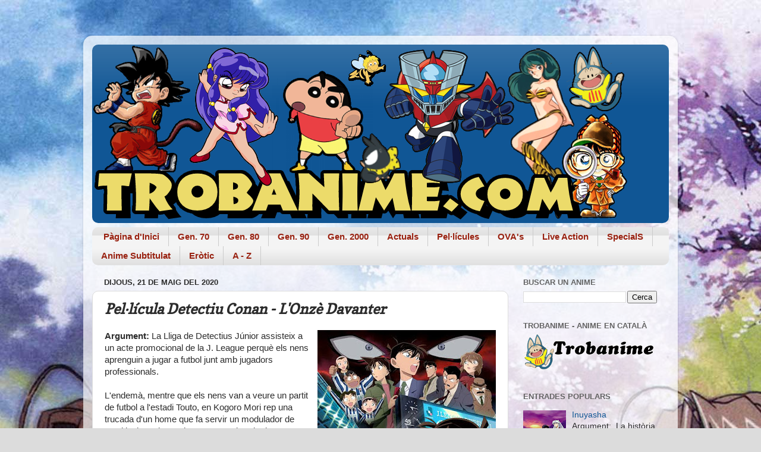

--- FILE ---
content_type: text/html; charset=UTF-8
request_url: http://www.trobanime.com/2020/05/pellicula-detectiu-conan-lonze-davanter.html
body_size: 18691
content:
<!DOCTYPE html>
<html class='v2' dir='ltr' lang='ca' xmlns='http://www.w3.org/1999/xhtml' xmlns:b='http://www.google.com/2005/gml/b' xmlns:data='http://www.google.com/2005/gml/data' xmlns:expr='http://www.google.com/2005/gml/expr'>
<head>
<link href='https://www.blogger.com/static/v1/widgets/335934321-css_bundle_v2.css' rel='stylesheet' type='text/css'/>
<script async='async' crossorigin='anonymous' src='https://pagead2.googlesyndication.com/pagead/js/adsbygoogle.js?client=ca-pub-9551796858962651'></script>
<script>
  (adsbygoogle = window.adsbygoogle || []).push({
    google_ad_client: "ca-pub-9551796858962651",
    enable_page_level_ads: true
  });
</script>
<meta content='width=1100' name='viewport'/>
<meta content='text/html; charset=UTF-8' http-equiv='Content-Type'/>
<meta content='blogger' name='generator'/>
<link href='http://www.trobanime.com/favicon.ico' rel='icon' type='image/x-icon'/>
<link href='http://www.trobanime.com/2020/05/pellicula-detectiu-conan-lonze-davanter.html' rel='canonical'/>
<link rel="alternate" type="application/atom+xml" title="trobanime - Atom" href="http://www.trobanime.com/feeds/posts/default" />
<link rel="alternate" type="application/rss+xml" title="trobanime - RSS" href="http://www.trobanime.com/feeds/posts/default?alt=rss" />
<link rel="service.post" type="application/atom+xml" title="trobanime - Atom" href="https://www.blogger.com/feeds/7339457369476404057/posts/default" />

<link rel="alternate" type="application/atom+xml" title="trobanime - Atom" href="http://www.trobanime.com/feeds/4176176543049747689/comments/default" />
<!--Can't find substitution for tag [blog.ieCssRetrofitLinks]-->
<link href='https://blogger.googleusercontent.com/img/b/R29vZ2xl/AVvXsEiZ86GWiky_D3MEZeCgHJeee8Io0yCHQFPIc1AYjXWb3p3NBDf7iQ_70t7ZVzcLpQkw8HWqoTJm_mClwtZJqJqJ40yBgM8GgVQuGR9wv6vMYspQM1KQLDSLCmF-73RmIi8l_fyMgpg4L1E/s400/Detectiu+Conan+Onz%25C3%25A8+davanter.jpg' rel='image_src'/>
<meta content='http://www.trobanime.com/2020/05/pellicula-detectiu-conan-lonze-davanter.html' property='og:url'/>
<meta content='Pel·lícula Detectiu Conan - L&#39;Onzè Davanter' property='og:title'/>
<meta content='manga catala, anime catala, bola de drac, detectiu conan, dibuixos animats, tv3, 3xl, club super3, series catala, televisió de catalunya' property='og:description'/>
<meta content='https://blogger.googleusercontent.com/img/b/R29vZ2xl/AVvXsEiZ86GWiky_D3MEZeCgHJeee8Io0yCHQFPIc1AYjXWb3p3NBDf7iQ_70t7ZVzcLpQkw8HWqoTJm_mClwtZJqJqJ40yBgM8GgVQuGR9wv6vMYspQM1KQLDSLCmF-73RmIi8l_fyMgpg4L1E/w1200-h630-p-k-no-nu/Detectiu+Conan+Onz%25C3%25A8+davanter.jpg' property='og:image'/>
<title>trobanime: Pel&#183;lícula Detectiu Conan - L'Onzè Davanter</title>
<style type='text/css'>@font-face{font-family:'Copse';font-style:normal;font-weight:400;font-display:swap;src:url(//fonts.gstatic.com/s/copse/v16/11hPGpDKz1rGb3dkFEmDUq-B.woff2)format('woff2');unicode-range:U+0000-00FF,U+0131,U+0152-0153,U+02BB-02BC,U+02C6,U+02DA,U+02DC,U+0304,U+0308,U+0329,U+2000-206F,U+20AC,U+2122,U+2191,U+2193,U+2212,U+2215,U+FEFF,U+FFFD;}</style>
<style id='page-skin-1' type='text/css'><!--
/*-----------------------------------------------
Blogger Template Style
Name:     Picture Window
Designer: Blogger
URL:      www.blogger.com
----------------------------------------------- */
/* Variable definitions
====================
<Variable name="keycolor" description="Main Color" type="color" default="#1a222a"/>
<Variable name="body.background" description="Body Background" type="background"
color="#dcdcdc" default="#111111 url(//themes.googleusercontent.com/image?id=1OACCYOE0-eoTRTfsBuX1NMN9nz599ufI1Jh0CggPFA_sK80AGkIr8pLtYRpNUKPmwtEa) repeat-x fixed top center"/>
<Group description="Page Text" selector="body">
<Variable name="body.font" description="Font" type="font"
default="normal normal 15px Arial, Tahoma, Helvetica, FreeSans, sans-serif"/>
<Variable name="body.text.color" description="Text Color" type="color" default="#333333"/>
</Group>
<Group description="Backgrounds" selector=".body-fauxcolumns-outer">
<Variable name="body.background.color" description="Outer Background" type="color" default="#296695"/>
<Variable name="header.background.color" description="Header Background" type="color" default="transparent"/>
<Variable name="post.background.color" description="Post Background" type="color" default="#ffffff"/>
</Group>
<Group description="Links" selector=".main-outer">
<Variable name="link.color" description="Link Color" type="color" default="#336699"/>
<Variable name="link.visited.color" description="Visited Color" type="color" default="#6699cc"/>
<Variable name="link.hover.color" description="Hover Color" type="color" default="#33aaff"/>
</Group>
<Group description="Blog Title" selector=".header h1">
<Variable name="header.font" description="Title Font" type="font"
default="normal normal 36px Arial, Tahoma, Helvetica, FreeSans, sans-serif"/>
<Variable name="header.text.color" description="Text Color" type="color" default="#ffffff" />
</Group>
<Group description="Tabs Text" selector=".tabs-inner .widget li a">
<Variable name="tabs.font" description="Font" type="font"
default="normal normal 15px Arial, Tahoma, Helvetica, FreeSans, sans-serif"/>
<Variable name="tabs.text.color" description="Text Color" type="color" default="#ffffff"/>
<Variable name="tabs.selected.text.color" description="Selected Color" type="color" default="#105695"/>
</Group>
<Group description="Tabs Background" selector=".tabs-outer .PageList">
<Variable name="tabs.background.color" description="Background Color" type="color" default="transparent"/>
<Variable name="tabs.selected.background.color" description="Selected Color" type="color" default="transparent"/>
<Variable name="tabs.separator.color" description="Separator Color" type="color" default="transparent"/>
</Group>
<Group description="Post Title" selector="h3.post-title, .comments h4">
<Variable name="post.title.font" description="Title Font" type="font"
default="normal normal 18px Arial, Tahoma, Helvetica, FreeSans, sans-serif"/>
</Group>
<Group description="Date Header" selector=".date-header">
<Variable name="date.header.color" description="Text Color" type="color" default="#2c2c2c"/>
</Group>
<Group description="Post" selector=".post">
<Variable name="post.footer.text.color" description="Footer Text Color" type="color" default="#999999"/>
<Variable name="post.border.color" description="Border Color" type="color" default="#dddddd"/>
</Group>
<Group description="Gadgets" selector="h2">
<Variable name="widget.title.font" description="Title Font" type="font"
default="bold normal 13px Arial, Tahoma, Helvetica, FreeSans, sans-serif"/>
<Variable name="widget.title.text.color" description="Title Color" type="color" default="#888888"/>
</Group>
<Group description="Footer" selector=".footer-outer">
<Variable name="footer.text.color" description="Text Color" type="color" default="#cccccc"/>
<Variable name="footer.widget.title.text.color" description="Gadget Title Color" type="color" default="#aaaaaa"/>
</Group>
<Group description="Footer Links" selector=".footer-outer">
<Variable name="footer.link.color" description="Link Color" type="color" default="#99ccee"/>
<Variable name="footer.link.visited.color" description="Visited Color" type="color" default="#77aaee"/>
<Variable name="footer.link.hover.color" description="Hover Color" type="color" default="#33aaff"/>
</Group>
<Variable name="content.margin" description="Content Margin Top" type="length" default="20px" min="0" max="100px"/>
<Variable name="content.padding" description="Content Padding" type="length" default="0" min="0" max="100px"/>
<Variable name="content.background" description="Content Background" type="background"
default="transparent none repeat scroll top left"/>
<Variable name="content.border.radius" description="Content Border Radius" type="length" default="0" min="0" max="100px"/>
<Variable name="content.shadow.spread" description="Content Shadow Spread" type="length" default="0" min="0" max="100px"/>
<Variable name="header.padding" description="Header Padding" type="length" default="0" min="0" max="100px"/>
<Variable name="header.background.gradient" description="Header Gradient" type="url"
default="none"/>
<Variable name="header.border.radius" description="Header Border Radius" type="length" default="0" min="0" max="100px"/>
<Variable name="main.border.radius.top" description="Main Border Radius" type="length" default="20px" min="0" max="100px"/>
<Variable name="footer.border.radius.top" description="Footer Border Radius Top" type="length" default="0" min="0" max="100px"/>
<Variable name="footer.border.radius.bottom" description="Footer Border Radius Bottom" type="length" default="20px" min="0" max="100px"/>
<Variable name="region.shadow.spread" description="Main and Footer Shadow Spread" type="length" default="3px" min="0" max="100px"/>
<Variable name="region.shadow.offset" description="Main and Footer Shadow Offset" type="length" default="1px" min="-50px" max="50px"/>
<Variable name="tabs.background.gradient" description="Tab Background Gradient" type="url" default="none"/>
<Variable name="tab.selected.background.gradient" description="Selected Tab Background" type="url"
default="url(https://resources.blogblog.com/blogblog/data/1kt/transparent/white80.png)"/>
<Variable name="tab.background" description="Tab Background" type="background"
default="transparent url(https://resources.blogblog.com/blogblog/data/1kt/transparent/black50.png) repeat scroll top left"/>
<Variable name="tab.border.radius" description="Tab Border Radius" type="length" default="10px" min="0" max="100px"/>
<Variable name="tab.first.border.radius" description="First Tab Border Radius" type="length" default="10px" min="0" max="100px"/>
<Variable name="tabs.border.radius" description="Tabs Border Radius" type="length" default="0" min="0" max="100px"/>
<Variable name="tabs.spacing" description="Tab Spacing" type="length" default=".25em" min="0" max="10em"/>
<Variable name="tabs.margin.bottom" description="Tab Margin Bottom" type="length" default="0" min="0" max="100px"/>
<Variable name="tabs.margin.sides" description="Tab Margin Sides" type="length" default="20px" min="0" max="100px"/>
<Variable name="main.background" description="Main Background" type="background"
default="transparent url(https://resources.blogblog.com/blogblog/data/1kt/transparent/white80.png) repeat scroll top left"/>
<Variable name="main.padding.sides" description="Main Padding Sides" type="length" default="20px" min="0" max="100px"/>
<Variable name="footer.background" description="Footer Background" type="background"
default="transparent url(https://resources.blogblog.com/blogblog/data/1kt/transparent/black50.png) repeat scroll top left"/>
<Variable name="post.margin.sides" description="Post Margin Sides" type="length" default="-20px" min="-50px" max="50px"/>
<Variable name="post.border.radius" description="Post Border Radius" type="length" default="5px" min="0" max="100px"/>
<Variable name="widget.title.text.transform" description="Widget Title Text Transform" type="string" default="uppercase"/>
<Variable name="mobile.background.overlay" description="Mobile Background Overlay" type="string"
default="transparent none repeat scroll top left"/>
<Variable name="startSide" description="Side where text starts in blog language" type="automatic" default="left"/>
<Variable name="endSide" description="Side where text ends in blog language" type="automatic" default="right"/>
*/
/* Content
----------------------------------------------- */
body {
font: normal normal 15px Arial, Tahoma, Helvetica, FreeSans, sans-serif;
color: #2c2c2c;
background: #dcdcdc url(http://1.bp.blogspot.com/-hbciV3X9mWY/WZ3ixONhCcI/AAAAAAAAcHA/CsRgU5Vuf7QeNPir25WWkfxPPTcFZRomACK4BGAYYCw/s0/newfondo.jpg) repeat scroll top left;
}
html body .region-inner {
min-width: 0;
max-width: 100%;
width: auto;
}
.content-outer {
font-size: 90%;
}
a:link {
text-decoration:none;
color: #105695;
}
a:visited {
text-decoration:none;
color: #00376d;
}
a:hover {
text-decoration:underline;
color: #1056c9;
}
.content-outer {
background: transparent url(https://resources.blogblog.com/blogblog/data/1kt/transparent/white80.png) repeat scroll top left;
-moz-border-radius: 15px;
-webkit-border-radius: 15px;
-goog-ms-border-radius: 15px;
border-radius: 15px;
-moz-box-shadow: 0 0 3px rgba(0, 0, 0, .15);
-webkit-box-shadow: 0 0 3px rgba(0, 0, 0, .15);
-goog-ms-box-shadow: 0 0 3px rgba(0, 0, 0, .15);
box-shadow: 0 0 3px rgba(0, 0, 0, .15);
margin: 30px auto;
}
.content-inner {
padding: 15px;
}
/* Header
----------------------------------------------- */
.header-outer {
background: #105695 url(https://resources.blogblog.com/blogblog/data/1kt/transparent/header_gradient_shade.png) repeat-x scroll top left;
_background-image: none;
color: #ffffff;
-moz-border-radius: 10px;
-webkit-border-radius: 10px;
-goog-ms-border-radius: 10px;
border-radius: 10px;
}
.Header img, .Header #header-inner {
-moz-border-radius: 10px;
-webkit-border-radius: 10px;
-goog-ms-border-radius: 10px;
border-radius: 10px;
}
.header-inner .Header .titlewrapper,
.header-inner .Header .descriptionwrapper {
padding-left: 30px;
padding-right: 30px;
}
.Header h1 {
font: normal normal 36px Arial, Tahoma, Helvetica, FreeSans, sans-serif;
text-shadow: 1px 1px 3px rgba(0, 0, 0, 0.3);
}
.Header h1 a {
color: #ffffff;
}
.Header .description {
font-size: 130%;
}
/* Tabs
----------------------------------------------- */
.tabs-inner {
margin: .5em 0 0;
padding: 0;
}
.tabs-inner .section {
margin: 0;
}
.tabs-inner .widget ul {
padding: 0;
background: #f4f4f4 url(https://resources.blogblog.com/blogblog/data/1kt/transparent/tabs_gradient_shade.png) repeat scroll bottom;
-moz-border-radius: 10px;
-webkit-border-radius: 10px;
-goog-ms-border-radius: 10px;
border-radius: 10px;
}
.tabs-inner .widget li {
border: none;
}
.tabs-inner .widget li a {
display: inline-block;
padding: .5em 1em;
margin-right: 0;
color: #992211;
font: normal bold 15px Arial, Tahoma, Helvetica, FreeSans, sans-serif;
-moz-border-radius: 0 0 0 0;
-webkit-border-top-left-radius: 0;
-webkit-border-top-right-radius: 0;
-goog-ms-border-radius: 0 0 0 0;
border-radius: 0 0 0 0;
background: transparent none no-repeat scroll top left;
border-right: 1px solid #cbcbcb;
}
.tabs-inner .widget li:first-child a {
padding-left: 1.25em;
-moz-border-radius-topleft: 10px;
-moz-border-radius-bottomleft: 10px;
-webkit-border-top-left-radius: 10px;
-webkit-border-bottom-left-radius: 10px;
-goog-ms-border-top-left-radius: 10px;
-goog-ms-border-bottom-left-radius: 10px;
border-top-left-radius: 10px;
border-bottom-left-radius: 10px;
}
.tabs-inner .widget li.selected a,
.tabs-inner .widget li a:hover {
position: relative;
z-index: 1;
background: #ffffff url(https://resources.blogblog.com/blogblog/data/1kt/transparent/tabs_gradient_shade.png) repeat scroll bottom;
color: #000000;
-moz-box-shadow: 0 0 0 rgba(0, 0, 0, .15);
-webkit-box-shadow: 0 0 0 rgba(0, 0, 0, .15);
-goog-ms-box-shadow: 0 0 0 rgba(0, 0, 0, .15);
box-shadow: 0 0 0 rgba(0, 0, 0, .15);
}
/* Headings
----------------------------------------------- */
h2 {
font: bold normal 13px Arial, Tahoma, Helvetica, FreeSans, sans-serif;
text-transform: uppercase;
color: #646464;
margin: .5em 0;
}
/* Main
----------------------------------------------- */
.main-outer {
background: transparent none repeat scroll top center;
-moz-border-radius: 0 0 0 0;
-webkit-border-top-left-radius: 0;
-webkit-border-top-right-radius: 0;
-webkit-border-bottom-left-radius: 0;
-webkit-border-bottom-right-radius: 0;
-goog-ms-border-radius: 0 0 0 0;
border-radius: 0 0 0 0;
-moz-box-shadow: 0 0 0 rgba(0, 0, 0, .15);
-webkit-box-shadow: 0 0 0 rgba(0, 0, 0, .15);
-goog-ms-box-shadow: 0 0 0 rgba(0, 0, 0, .15);
box-shadow: 0 0 0 rgba(0, 0, 0, .15);
}
.main-inner {
padding: 15px 5px 20px;
}
.main-inner .column-center-inner {
padding: 0 0;
}
.main-inner .column-left-inner {
padding-left: 0;
}
.main-inner .column-right-inner {
padding-right: 0;
}
/* Posts
----------------------------------------------- */
h3.post-title {
margin: 0;
font: italic bold 24px Copse;
}
.comments h4 {
margin: 1em 0 0;
font: italic bold 24px Copse;
}
.date-header span {
color: #2c2c2c;
}
.post-outer {
background-color: #ffffff;
border: solid 1px #dcdcdc;
-moz-border-radius: 10px;
-webkit-border-radius: 10px;
border-radius: 10px;
-goog-ms-border-radius: 10px;
padding: 15px 20px;
margin: 0 -20px 20px;
}
.post-body {
line-height: 1.4;
font-size: 110%;
position: relative;
}
.post-header {
margin: 0 0 1.5em;
color: #989898;
line-height: 1.6;
}
.post-footer {
margin: .5em 0 0;
color: #989898;
line-height: 1.6;
}
#blog-pager {
font-size: 140%
}
#comments .comment-author {
padding-top: 1.5em;
border-top: dashed 1px #ccc;
border-top: dashed 1px rgba(128, 128, 128, .5);
background-position: 0 1.5em;
}
#comments .comment-author:first-child {
padding-top: 0;
border-top: none;
}
.avatar-image-container {
margin: .2em 0 0;
}
/* Comments
----------------------------------------------- */
.comments .comments-content .icon.blog-author {
background-repeat: no-repeat;
background-image: url([data-uri]);
}
.comments .comments-content .loadmore a {
border-top: 1px solid #1056c9;
border-bottom: 1px solid #1056c9;
}
.comments .continue {
border-top: 2px solid #1056c9;
}
/* Widgets
----------------------------------------------- */
.widget ul, .widget #ArchiveList ul.flat {
padding: 0;
list-style: none;
}
.widget ul li, .widget #ArchiveList ul.flat li {
border-top: dashed 1px #ccc;
border-top: dashed 1px rgba(128, 128, 128, .5);
}
.widget ul li:first-child, .widget #ArchiveList ul.flat li:first-child {
border-top: none;
}
.widget .post-body ul {
list-style: disc;
}
.widget .post-body ul li {
border: none;
}
/* Footer
----------------------------------------------- */
.footer-outer {
color:#ededed;
background: transparent url(https://resources.blogblog.com/blogblog/data/1kt/transparent/black50.png) repeat scroll top left;
-moz-border-radius: 10px 10px 10px 10px;
-webkit-border-top-left-radius: 10px;
-webkit-border-top-right-radius: 10px;
-webkit-border-bottom-left-radius: 10px;
-webkit-border-bottom-right-radius: 10px;
-goog-ms-border-radius: 10px 10px 10px 10px;
border-radius: 10px 10px 10px 10px;
-moz-box-shadow: 0 0 0 rgba(0, 0, 0, .15);
-webkit-box-shadow: 0 0 0 rgba(0, 0, 0, .15);
-goog-ms-box-shadow: 0 0 0 rgba(0, 0, 0, .15);
box-shadow: 0 0 0 rgba(0, 0, 0, .15);
}
.footer-inner {
padding: 10px 5px 20px;
}
.footer-outer a {
color: #e8dcff;
}
.footer-outer a:visited {
color: #aa98cb;
}
.footer-outer a:hover {
color: #ffffff;
}
.footer-outer .widget h2 {
color: #bababa;
}
/* Mobile
----------------------------------------------- */
html body.mobile {
height: auto;
}
html body.mobile {
min-height: 480px;
background-size: 100% auto;
}
.mobile .body-fauxcolumn-outer {
background: transparent none repeat scroll top left;
}
html .mobile .mobile-date-outer, html .mobile .blog-pager {
border-bottom: none;
background: transparent none repeat scroll top center;
margin-bottom: 10px;
}
.mobile .date-outer {
background: transparent none repeat scroll top center;
}
.mobile .header-outer, .mobile .main-outer,
.mobile .post-outer, .mobile .footer-outer {
-moz-border-radius: 0;
-webkit-border-radius: 0;
-goog-ms-border-radius: 0;
border-radius: 0;
}
.mobile .content-outer,
.mobile .main-outer,
.mobile .post-outer {
background: inherit;
border: none;
}
.mobile .content-outer {
font-size: 100%;
}
.mobile-link-button {
background-color: #105695;
}
.mobile-link-button a:link, .mobile-link-button a:visited {
color: #ffffff;
}
.mobile-index-contents {
color: #2c2c2c;
}
.mobile .tabs-inner .PageList .widget-content {
background: #ffffff url(https://resources.blogblog.com/blogblog/data/1kt/transparent/tabs_gradient_shade.png) repeat scroll bottom;
color: #000000;
}
.mobile .tabs-inner .PageList .widget-content .pagelist-arrow {
border-left: 1px solid #cbcbcb;
}

--></style>
<style id='template-skin-1' type='text/css'><!--
body {
min-width: 1000px;
}
.content-outer, .content-fauxcolumn-outer, .region-inner {
min-width: 1000px;
max-width: 1000px;
_width: 1000px;
}
.main-inner .columns {
padding-left: 0;
padding-right: 270px;
}
.main-inner .fauxcolumn-center-outer {
left: 0;
right: 270px;
/* IE6 does not respect left and right together */
_width: expression(this.parentNode.offsetWidth -
parseInt("0") -
parseInt("270px") + 'px');
}
.main-inner .fauxcolumn-left-outer {
width: 0;
}
.main-inner .fauxcolumn-right-outer {
width: 270px;
}
.main-inner .column-left-outer {
width: 0;
right: 100%;
margin-left: -0;
}
.main-inner .column-right-outer {
width: 270px;
margin-right: -270px;
}
#layout {
min-width: 0;
}
#layout .content-outer {
min-width: 0;
width: 800px;
}
#layout .region-inner {
min-width: 0;
width: auto;
}
body#layout div.add_widget {
padding: 8px;
}
body#layout div.add_widget a {
margin-left: 32px;
}
--></style>
<style>
    body {background-image:url(http\:\/\/1.bp.blogspot.com\/-hbciV3X9mWY\/WZ3ixONhCcI\/AAAAAAAAcHA\/CsRgU5Vuf7QeNPir25WWkfxPPTcFZRomACK4BGAYYCw\/s0\/newfondo.jpg);}
    
@media (max-width: 200px) { body {background-image:url(http\:\/\/1.bp.blogspot.com\/-hbciV3X9mWY\/WZ3ixONhCcI\/AAAAAAAAcHA\/CsRgU5Vuf7QeNPir25WWkfxPPTcFZRomACK4BGAYYCw\/w200\/newfondo.jpg);}}
@media (max-width: 400px) and (min-width: 201px) { body {background-image:url(http\:\/\/1.bp.blogspot.com\/-hbciV3X9mWY\/WZ3ixONhCcI\/AAAAAAAAcHA\/CsRgU5Vuf7QeNPir25WWkfxPPTcFZRomACK4BGAYYCw\/w400\/newfondo.jpg);}}
@media (max-width: 800px) and (min-width: 401px) { body {background-image:url(http\:\/\/1.bp.blogspot.com\/-hbciV3X9mWY\/WZ3ixONhCcI\/AAAAAAAAcHA\/CsRgU5Vuf7QeNPir25WWkfxPPTcFZRomACK4BGAYYCw\/w800\/newfondo.jpg);}}
@media (max-width: 1200px) and (min-width: 801px) { body {background-image:url(http\:\/\/1.bp.blogspot.com\/-hbciV3X9mWY\/WZ3ixONhCcI\/AAAAAAAAcHA\/CsRgU5Vuf7QeNPir25WWkfxPPTcFZRomACK4BGAYYCw\/w1200\/newfondo.jpg);}}
/* Last tag covers anything over one higher than the previous max-size cap. */
@media (min-width: 1201px) { body {background-image:url(http\:\/\/1.bp.blogspot.com\/-hbciV3X9mWY\/WZ3ixONhCcI\/AAAAAAAAcHA\/CsRgU5Vuf7QeNPir25WWkfxPPTcFZRomACK4BGAYYCw\/w1600\/newfondo.jpg);}}
  </style>
<link href='https://www.blogger.com/dyn-css/authorization.css?targetBlogID=7339457369476404057&amp;zx=043da443-a270-45b2-844b-1865ec3451cf' media='none' onload='if(media!=&#39;all&#39;)media=&#39;all&#39;' rel='stylesheet'/><noscript><link href='https://www.blogger.com/dyn-css/authorization.css?targetBlogID=7339457369476404057&amp;zx=043da443-a270-45b2-844b-1865ec3451cf' rel='stylesheet'/></noscript>
<meta name='google-adsense-platform-account' content='ca-host-pub-1556223355139109'/>
<meta name='google-adsense-platform-domain' content='blogspot.com'/>

<script async src="https://pagead2.googlesyndication.com/pagead/js/adsbygoogle.js?client=ca-pub-9551796858962651&host=ca-host-pub-1556223355139109" crossorigin="anonymous"></script>

<!-- data-ad-client=ca-pub-9551796858962651 -->

</head>
<body class='loading'>
<div class='navbar no-items section' id='navbar' name='Barra de navegació'>
</div>
<div class='body-fauxcolumns'>
<div class='fauxcolumn-outer body-fauxcolumn-outer'>
<div class='cap-top'>
<div class='cap-left'></div>
<div class='cap-right'></div>
</div>
<div class='fauxborder-left'>
<div class='fauxborder-right'></div>
<div class='fauxcolumn-inner'>
</div>
</div>
<div class='cap-bottom'>
<div class='cap-left'></div>
<div class='cap-right'></div>
</div>
</div>
</div>
<div class='content'>
<div class='content-fauxcolumns'>
<div class='fauxcolumn-outer content-fauxcolumn-outer'>
<div class='cap-top'>
<div class='cap-left'></div>
<div class='cap-right'></div>
</div>
<div class='fauxborder-left'>
<div class='fauxborder-right'></div>
<div class='fauxcolumn-inner'>
</div>
</div>
<div class='cap-bottom'>
<div class='cap-left'></div>
<div class='cap-right'></div>
</div>
</div>
</div>
<div class='content-outer'>
<div class='content-cap-top cap-top'>
<div class='cap-left'></div>
<div class='cap-right'></div>
</div>
<div class='fauxborder-left content-fauxborder-left'>
<div class='fauxborder-right content-fauxborder-right'></div>
<div class='content-inner'>
<header>
<div class='header-outer'>
<div class='header-cap-top cap-top'>
<div class='cap-left'></div>
<div class='cap-right'></div>
</div>
<div class='fauxborder-left header-fauxborder-left'>
<div class='fauxborder-right header-fauxborder-right'></div>
<div class='region-inner header-inner'>
<div class='header section' id='header' name='Capçalera'><div class='widget Header' data-version='1' id='Header1'>
<div id='header-inner'>
<a href='http://www.trobanime.com/' style='display: block'>
<img alt='trobanime' height='300px; ' id='Header1_headerimg' src='https://blogger.googleusercontent.com/img/b/R29vZ2xl/AVvXsEiikNsekMOPd0dcCkBEsu1UEmPMe6iUd9TjMIkUXGXpEj2AbScfMrH26RH23lBi4sxBfPBZlhogD_L5ZL7VzWbT4CrWXFbGQ_C3jjlYnCmpcU1BMvh8WquuUlDv1eFaQdu-JYcyxCsE0RQ/' style='display: block' width='900px; '/>
</a>
</div>
</div></div>
</div>
</div>
<div class='header-cap-bottom cap-bottom'>
<div class='cap-left'></div>
<div class='cap-right'></div>
</div>
</div>
</header>
<div class='tabs-outer'>
<div class='tabs-cap-top cap-top'>
<div class='cap-left'></div>
<div class='cap-right'></div>
</div>
<div class='fauxborder-left tabs-fauxborder-left'>
<div class='fauxborder-right tabs-fauxborder-right'></div>
<div class='region-inner tabs-inner'>
<div class='tabs section' id='crosscol' name='Multicolumnes'><div class='widget PageList' data-version='1' id='PageList1'>
<h2>Principal</h2>
<div class='widget-content'>
<ul>
<li>
<a href='http://www.trobanime.com/'>Pàgina d'Inici</a>
</li>
<li>
<a href='http://www.trobanime.com/search/label/Gen.%2070'>Gen. 70</a>
</li>
<li>
<a href='http://www.trobanime.com/search/label/Gen.%2080'>Gen. 80</a>
</li>
<li>
<a href='https://trobanime.blogspot.com.es/search/label/Generaci%C3%B3%2090'>Gen. 90</a>
</li>
<li>
<a href='https://trobanime.blogspot.com.es/search/label/Generaci%C3%B3%202000'>Gen. 2000</a>
</li>
<li>
<a href='https://trobanime.blogspot.com.es/search/label/Actuals'>Actuals</a>
</li>
<li>
<a href='http://www.trobanime.com/search/label/Pel.l%C3%ADcules'>Pel&#183;lícules</a>
</li>
<li>
<a href='http://www.trobanime.com/search/label/OVA'>OVA's</a>
</li>
<li>
<a href='http://www.trobanime.com/search/label/Live%20Action'>Live Action</a>
</li>
<li>
<a href='http://www.trobanime.com/search/label/SpecialS'>SpecialS</a>
</li>
<li>
<a href='http://www.trobanime.com/search/label/Subtitulat'>Anime Subtitulat</a>
</li>
<li>
<a href='http://www.trobanime.com/search/label/Er%C3%B2tic'>Eròtic</a>
</li>
<li>
<a href='http://www.trobanime.com/p/alfabetic.html'>A - Z</a>
</li>
</ul>
<div class='clear'></div>
</div>
</div></div>
<div class='tabs no-items section' id='crosscol-overflow' name='Cross-Column 2'></div>
</div>
</div>
<div class='tabs-cap-bottom cap-bottom'>
<div class='cap-left'></div>
<div class='cap-right'></div>
</div>
</div>
<div class='main-outer'>
<div class='main-cap-top cap-top'>
<div class='cap-left'></div>
<div class='cap-right'></div>
</div>
<div class='fauxborder-left main-fauxborder-left'>
<div class='fauxborder-right main-fauxborder-right'></div>
<div class='region-inner main-inner'>
<div class='columns fauxcolumns'>
<div class='fauxcolumn-outer fauxcolumn-center-outer'>
<div class='cap-top'>
<div class='cap-left'></div>
<div class='cap-right'></div>
</div>
<div class='fauxborder-left'>
<div class='fauxborder-right'></div>
<div class='fauxcolumn-inner'>
</div>
</div>
<div class='cap-bottom'>
<div class='cap-left'></div>
<div class='cap-right'></div>
</div>
</div>
<div class='fauxcolumn-outer fauxcolumn-left-outer'>
<div class='cap-top'>
<div class='cap-left'></div>
<div class='cap-right'></div>
</div>
<div class='fauxborder-left'>
<div class='fauxborder-right'></div>
<div class='fauxcolumn-inner'>
</div>
</div>
<div class='cap-bottom'>
<div class='cap-left'></div>
<div class='cap-right'></div>
</div>
</div>
<div class='fauxcolumn-outer fauxcolumn-right-outer'>
<div class='cap-top'>
<div class='cap-left'></div>
<div class='cap-right'></div>
</div>
<div class='fauxborder-left'>
<div class='fauxborder-right'></div>
<div class='fauxcolumn-inner'>
</div>
</div>
<div class='cap-bottom'>
<div class='cap-left'></div>
<div class='cap-right'></div>
</div>
</div>
<!-- corrects IE6 width calculation -->
<div class='columns-inner'>
<div class='column-center-outer'>
<div class='column-center-inner'>
<div class='main section' id='main' name='Principal'><div class='widget Blog' data-version='1' id='Blog1'>
<div class='blog-posts hfeed'>

          <div class="date-outer">
        
<h2 class='date-header'><span>dijous, 21 de maig del 2020</span></h2>

          <div class="date-posts">
        
<div class='post-outer'>
<div class='post hentry uncustomized-post-template' itemprop='blogPost' itemscope='itemscope' itemtype='http://schema.org/BlogPosting'>
<meta content='https://blogger.googleusercontent.com/img/b/R29vZ2xl/AVvXsEiZ86GWiky_D3MEZeCgHJeee8Io0yCHQFPIc1AYjXWb3p3NBDf7iQ_70t7ZVzcLpQkw8HWqoTJm_mClwtZJqJqJ40yBgM8GgVQuGR9wv6vMYspQM1KQLDSLCmF-73RmIi8l_fyMgpg4L1E/s400/Detectiu+Conan+Onz%25C3%25A8+davanter.jpg' itemprop='image_url'/>
<meta content='7339457369476404057' itemprop='blogId'/>
<meta content='4176176543049747689' itemprop='postId'/>
<a name='4176176543049747689'></a>
<h3 class='post-title entry-title' itemprop='name'>
Pel&#183;lícula Detectiu Conan - L'Onzè Davanter
</h3>
<div class='post-header'>
<div class='post-header-line-1'></div>
</div>
<div class='post-body entry-content' id='post-body-4176176543049747689' itemprop='description articleBody'>
<a href="https://blogger.googleusercontent.com/img/b/R29vZ2xl/AVvXsEiZ86GWiky_D3MEZeCgHJeee8Io0yCHQFPIc1AYjXWb3p3NBDf7iQ_70t7ZVzcLpQkw8HWqoTJm_mClwtZJqJqJ40yBgM8GgVQuGR9wv6vMYspQM1KQLDSLCmF-73RmIi8l_fyMgpg4L1E/s1600/Detectiu+Conan+Onz%25C3%25A8+davanter.jpg" imageanchor="1" style="clear: right; float: right; margin-bottom: 1em; margin-left: 1em;"><img border="0" data-original-height="600" data-original-width="450" height="400" src="https://blogger.googleusercontent.com/img/b/R29vZ2xl/AVvXsEiZ86GWiky_D3MEZeCgHJeee8Io0yCHQFPIc1AYjXWb3p3NBDf7iQ_70t7ZVzcLpQkw8HWqoTJm_mClwtZJqJqJ40yBgM8GgVQuGR9wv6vMYspQM1KQLDSLCmF-73RmIi8l_fyMgpg4L1E/s400/Detectiu+Conan+Onz%25C3%25A8+davanter.jpg" width="300" /></a><b>Argument:</b>&nbsp;La Lliga de Detectius Júnior assisteix a un acte promocional de la J. League perquè els nens aprenguin a jugar a futbol junt amb jugadors professionals.<br />
<br />
L'endemà, mentre que els nens van a veure un partit de futbol a l'estadi Touto, en Kogoro Mori rep una trucada d'un home que fa servir un modulador de veu i l'adverteix que ha posat una bomba i que per trobar-la haurà de resoldre un enigma.<br />
<br />
La Ran avisarà a en Shinichi sobre l'enigma, però les amenaces i jocs de l'autor de les bombes continuarà.<br />
<br />
Llavors en Conan i els seus amic busquen una forma de poder desactivar-les.<br />
<br />
Malauradament, no hi ha prou temps per desactivar totes les bombes...<br />
<a name="more"></a><div style="text-align: center;">
<br /></div>
<a href="https://blogger.googleusercontent.com/img/b/R29vZ2xl/AVvXsEipFDY-r7v9YRIqz5MLGy7cfMUczBbY7XviYLHJt3hpEtNJvsU-wl0wp-X8sdxaf0L7vUlYbXufMKqXUG1mJnCvPJFqT18u0XzJSFuoKY1avNCg3fWYnLDXXOT-jmLp_NjSGD-jSrvKdVQ/s1600/conan+futbol.jpg" imageanchor="1" style="clear: left; float: left; margin-bottom: 1em; margin-right: 1em;"><img border="0" data-original-height="768" data-original-width="1366" height="179" src="https://blogger.googleusercontent.com/img/b/R29vZ2xl/AVvXsEipFDY-r7v9YRIqz5MLGy7cfMUczBbY7XviYLHJt3hpEtNJvsU-wl0wp-X8sdxaf0L7vUlYbXufMKqXUG1mJnCvPJFqT18u0XzJSFuoKY1avNCg3fWYnLDXXOT-jmLp_NjSGD-jSrvKdVQ/s320/conan+futbol.jpg" width="320" /></a><b><span style="color: #660000;">Director:</span></b> <b><span style="color: blue;">Yasuichiro Yamamoto</span></b><br />
<b><span style="color: #660000;">Basat en el manga de:</span></b> Gosho Aoyama<br />
<b><span style="color: #660000;">Any d'estrena a Japó:</span></b> 2012<br />
<b><span style="color: #660000;">Any d'estrena a Catalunya: </span></b>2019 (DVD)<br />
<b><span style="color: #660000;">Emès a TV3:</span></b> 2019<br />
<b><span style="color: #660000;">Duració:</span></b> 110 minuts<br />
<b><span style="color: #660000;">Temàtica:</span></b> Humor, Col&#183;legials, Misteri<br />
<b><span style="color: #660000;">Edat recomanada: </span></b>Totes les edats<br />
<br />
<br />
<b><u>Puntualització</u></b><br />
-&nbsp;La pel&#183;lícula és una col&#183;laboració amb la<b> J. League</b> per commemorar el seu vintè aniversari.<br />
<br />
- Alguns dels jugadors de la J. League van donar veu als personatges originals a la pel&#183;lícula.<br />
<br />
<div style="text-align: center;">
<b>Video</b></div>
<div style="text-align: center;">
<iframe allow="accelerometer; autoplay; encrypted-media; gyroscope; picture-in-picture" allowfullscreen="" frameborder="0" height="315" src="https://www.youtube.com/embed/kB_JegMFkEM" width="560"></iframe><br />
<img src="https://blogger.googleusercontent.com/img/b/R29vZ2xl/AVvXsEhKCJI8OIEr326uo1Ozfj1p2ui7wwECDOGvlCjlYNRfvBxLJd36lB_IYU_ctz8vu3XOepBMwkxrCDz1q0yGf9Vwb5u789HIcutTPUr4fl0f98GUda47tQ3gnEDULoXxEf-D0g14gBGzpiU/s320/gestor.png" /></div>
<br />
<style type="text/css">
 table.tableizer-table {
  font-size: 14px;
  border: 1px solid #CCC; 
  font-family: Arial, Helvetica, sans-serif;
 } 
 .tableizer-table td {
  padding: 4px;
  margin: 3px;
  border: 1px solid #CCC;
 }
 .tableizer-table th {
  background-color: #104E8B; 
  color: #FFF;
  font-weight: bold;
 }
</style>

<br />
<table class="tableizer-table">
<thead>
<tr class="tableizer-firstrow"><th><img src="https://blogger.googleusercontent.com/img/b/R29vZ2xl/AVvXsEhplkTIqaXjo3G0ukz-EAHB7BYTWTX1cw86irlU50Bj-4ZfoqfZuVV9crwV7UeHMZIIgroy_gw4dKZOedgqFMlv6wwNqjlzV7yl8463LvNqmmJ4v5iUlXCadX_DYqOhaobL2V4zF0SZSYQ/s200/descarregues.png" /></th><th>Opció 1</th><th>Opció 2</th></tr>
</thead><tbody>
<tr><td><b>Proveïdor</b></td><td><span style="color: blue;">Mecanoscrit</span></td><td><span style="color: blue;">Mecanoscrit</span></td></tr>
<tr><td><b>Muntador</b></td><td>HAL9000</td><td>HAL9000</td></tr>
<tr><td><b>Qualitat Video</b></td><td>Immillorable</td><td>Excel&#183;lent</td></tr>
<tr><td><b>Idioma</b></td><td>Català, Japonès</td><td>Català, Japonès</td></tr>
<tr><td><b>Pes aprox. film</b></td><td>6,31 Gb</td><td>1,71 Gb</td></tr>
<tr><td><b>Resolució</b></td><td>1920x1080</td><td>720x404</td></tr>
<tr><td><b>Format</b></td><td>MKV</td><td>AVI</td></tr>
<tr><td><b>Format descàrrega</b></td><td>D.D.</td><td>Emule &amp; D.D.</td></tr>
<tr><td></td><td></td><td></td></tr>
<tr><td><img src="https://blogger.googleusercontent.com/img/b/R29vZ2xl/AVvXsEit7tPJKzn5vvE5B2SXzTd12tyIFIJR0U-Ti2ccx5wQvBtqKvOjAjI_DYmTjoqYS5XzvxaS5XGQCDAxH4F-vx_EEhReLarTO03iUBKweWsYuCwv1CLyDjEoZQsPti0kc5ZUfZwA95wj_Ug/s1600/descarregar.png" /></td><td><b><a href="http://mecanoscrit.cat/?mostraFitxa&amp;idFitxa=7600" target="_blank">Enllaç Web</a></b></td><td><b><a href="http://mecanoscrit.cat/?mostraFitxa&amp;idFitxa=7600" target="_blank">Ellaç Web</a></b></td></tr>
</tbody></table>
<br />
<div id="gtx-trans" style="left: 315px; position: absolute; top: 1449.6px;">
<div class="gtx-trans-icon">
</div>
</div>
<div style='clear: both;'></div>
</div>
<div class='post-footer'>
<div class='post-footer-line post-footer-line-1'>
<span class='post-author vcard'>
Publicat per
<span class='fn' itemprop='author' itemscope='itemscope' itemtype='http://schema.org/Person'>
<meta content='https://www.blogger.com/profile/14942522365831791253' itemprop='url'/>
<a class='g-profile' href='https://www.blogger.com/profile/14942522365831791253' rel='author' title='author profile'>
<span itemprop='name'>Falcoblau</span>
</a>
</span>
</span>
<span class='post-timestamp'>
a
<meta content='http://www.trobanime.com/2020/05/pellicula-detectiu-conan-lonze-davanter.html' itemprop='url'/>
<a class='timestamp-link' href='http://www.trobanime.com/2020/05/pellicula-detectiu-conan-lonze-davanter.html' rel='bookmark' title='permanent link'><abbr class='published' itemprop='datePublished' title='2020-05-21T15:19:00-07:00'>15:19</abbr></a>
</span>
<span class='post-comment-link'>
</span>
<span class='post-icons'>
<span class='item-control blog-admin pid-1370068993'>
<a href='https://www.blogger.com/post-edit.g?blogID=7339457369476404057&postID=4176176543049747689&from=pencil' title='Modificar el missatge'>
<img alt='' class='icon-action' height='18' src='https://resources.blogblog.com/img/icon18_edit_allbkg.gif' width='18'/>
</a>
</span>
</span>
<div class='post-share-buttons goog-inline-block'>
<a class='goog-inline-block share-button sb-email' href='https://www.blogger.com/share-post.g?blogID=7339457369476404057&postID=4176176543049747689&target=email' target='_blank' title='Envia per correu electrònic'><span class='share-button-link-text'>Envia per correu electrònic</span></a><a class='goog-inline-block share-button sb-blog' href='https://www.blogger.com/share-post.g?blogID=7339457369476404057&postID=4176176543049747689&target=blog' onclick='window.open(this.href, "_blank", "height=270,width=475"); return false;' target='_blank' title='BlogThis!'><span class='share-button-link-text'>BlogThis!</span></a><a class='goog-inline-block share-button sb-twitter' href='https://www.blogger.com/share-post.g?blogID=7339457369476404057&postID=4176176543049747689&target=twitter' target='_blank' title='Comparteix a X'><span class='share-button-link-text'>Comparteix a X</span></a><a class='goog-inline-block share-button sb-facebook' href='https://www.blogger.com/share-post.g?blogID=7339457369476404057&postID=4176176543049747689&target=facebook' onclick='window.open(this.href, "_blank", "height=430,width=640"); return false;' target='_blank' title='Comparteix a Facebook'><span class='share-button-link-text'>Comparteix a Facebook</span></a><a class='goog-inline-block share-button sb-pinterest' href='https://www.blogger.com/share-post.g?blogID=7339457369476404057&postID=4176176543049747689&target=pinterest' target='_blank' title='Comparteix a Pinterest'><span class='share-button-link-text'>Comparteix a Pinterest</span></a>
</div>
</div>
<div class='post-footer-line post-footer-line-2'>
<span class='post-labels'>
Etiquetes de comentaris:
<a href='http://www.trobanime.com/search/label/Detectiu%20Conan' rel='tag'>Detectiu Conan</a>,
<a href='http://www.trobanime.com/search/label/Pel.l%C3%ADcules' rel='tag'>Pel.lícules</a>
</span>
</div>
<div class='post-footer-line post-footer-line-3'>
<span class='post-location'>
</span>
</div>
</div>
</div>
<div class='comments' id='comments'>
<a name='comments'></a>
<h4>Cap comentari:</h4>
<div id='Blog1_comments-block-wrapper'>
<dl class='avatar-comment-indent' id='comments-block'>
</dl>
</div>
<p class='comment-footer'>
<div class='comment-form'>
<a name='comment-form'></a>
<h4 id='comment-post-message'>Publica un comentari a l'entrada</h4>
<p>
</p>
<a href='https://www.blogger.com/comment/frame/7339457369476404057?po=4176176543049747689&hl=ca&saa=85391&origin=http://www.trobanime.com' id='comment-editor-src'></a>
<iframe allowtransparency='true' class='blogger-iframe-colorize blogger-comment-from-post' frameborder='0' height='410px' id='comment-editor' name='comment-editor' src='' width='100%'></iframe>
<script src='https://www.blogger.com/static/v1/jsbin/2830521187-comment_from_post_iframe.js' type='text/javascript'></script>
<script type='text/javascript'>
      BLOG_CMT_createIframe('https://www.blogger.com/rpc_relay.html');
    </script>
</div>
</p>
</div>
</div>

        </div></div>
      
</div>
<div class='blog-pager' id='blog-pager'>
<span id='blog-pager-newer-link'>
<a class='blog-pager-newer-link' href='http://www.trobanime.com/2020/05/pellicula-one-piece-estampida.html' id='Blog1_blog-pager-newer-link' title='Entrada més recent'>Entrada més recent</a>
</span>
<span id='blog-pager-older-link'>
<a class='blog-pager-older-link' href='http://www.trobanime.com/2020/05/subtitulat-citrus.html' id='Blog1_blog-pager-older-link' title='Entrada més antiga'>Entrada més antiga</a>
</span>
<a class='home-link' href='http://www.trobanime.com/'>Inici</a>
</div>
<div class='clear'></div>
<div class='post-feeds'>
<div class='feed-links'>
Subscriure's a:
<a class='feed-link' href='http://www.trobanime.com/feeds/4176176543049747689/comments/default' target='_blank' type='application/atom+xml'>Comentaris del missatge (Atom)</a>
</div>
</div>
</div></div>
</div>
</div>
<div class='column-left-outer'>
<div class='column-left-inner'>
<aside>
</aside>
</div>
</div>
<div class='column-right-outer'>
<div class='column-right-inner'>
<aside>
<div class='sidebar section' id='sidebar-right-1'><div class='widget BlogSearch' data-version='1' id='BlogSearch1'>
<h2 class='title'>Buscar un Anime</h2>
<div class='widget-content'>
<div id='BlogSearch1_form'>
<form action='http://www.trobanime.com/search' class='gsc-search-box' target='_top'>
<table cellpadding='0' cellspacing='0' class='gsc-search-box'>
<tbody>
<tr>
<td class='gsc-input'>
<input autocomplete='off' class='gsc-input' name='q' size='10' title='search' type='text' value=''/>
</td>
<td class='gsc-search-button'>
<input class='gsc-search-button' title='search' type='submit' value='Cerca'/>
</td>
</tr>
</tbody>
</table>
</form>
</div>
</div>
<div class='clear'></div>
</div><div class='widget Image' data-version='1' id='Image1'>
<h2>Trobanime - Anime en Català</h2>
<div class='widget-content'>
<img alt='Trobanime - Anime en Català' height='63' id='Image1_img' src='https://blogger.googleusercontent.com/img/b/R29vZ2xl/AVvXsEh5JJoIp38_NHf7yMDxwlrRF_h-gyZs5NxRm9gxpjxz-Cf9yHRKzD-lGgKrWvLH9Xwhuys4Z0_C36-zkN0gZtVmG9uCCKIAlpgqM5-UcffMTp10IbtKmi1rBwA3Rjecnw0Dcd1qH-CLfe4/s225/trobanime+225.png' width='225'/>
<br/>
</div>
<div class='clear'></div>
</div><div class='widget PopularPosts' data-version='1' id='PopularPosts1'>
<h2>Entrades populars</h2>
<div class='widget-content popular-posts'>
<ul>
<li>
<div class='item-content'>
<div class='item-thumbnail'>
<a href='http://www.trobanime.com/2017/12/inuyasha.html' target='_blank'>
<img alt='' border='0' src='https://blogger.googleusercontent.com/img/b/R29vZ2xl/AVvXsEgzlpjWlOyxJ3Txg8-RIGfm0ddtkx1JiGn-1KwOa0nx4EZfYoCHDxoWCGxbcv3Ffu0hcxMtMASPoLPjm3Q7zsIXAnjV5o1xb6hyA6HpDoWTsL5blIoosqcHANzRMPbfPU_N53WNHZkXMCM/w72-h72-p-k-no-nu/eca9536b49bf4020cdfe882a1822b10f.jpg'/>
</a>
</div>
<div class='item-title'><a href='http://www.trobanime.com/2017/12/inuyasha.html'>Inuyasha</a></div>
<div class='item-snippet'>Argument: &#160;La història comença a Tòkio, amb una estudiant d&#39;institut anomenada Kagome com a protagonista, la qual viatga a l&#39;època s...</div>
</div>
<div style='clear: both;'></div>
</li>
<li>
<div class='item-content'>
<div class='item-thumbnail'>
<a href='http://www.trobanime.com/2017/12/bola-de-drac-gt.html' target='_blank'>
<img alt='' border='0' src='https://blogger.googleusercontent.com/img/b/R29vZ2xl/AVvXsEi292AW7_lACC9uXfgVDpWBli3Q_hBTvDMvTExlOtYtszAFiGpLRz75It6zwqGB2VJpT8SbLCQtK2aF7n_e-UmaneIIOtVoThOWIWgwsFMld2prV0FzoOaJP4Kf-_fv-ISMKJ6hHgLIcuk/w72-h72-p-k-no-nu/bola+de+drac+gt+cover.jpg'/>
</a>
</div>
<div class='item-title'><a href='http://www.trobanime.com/2017/12/bola-de-drac-gt.html'>Bola de Drac GT</a></div>
<div class='item-snippet'>  Argument:  La història continua després del final de Dragon Ball Z , una dècada  després de la derrota absoluta sobre el Monstre Buu .&#160;   ...</div>
</div>
<div style='clear: both;'></div>
</li>
<li>
<div class='item-content'>
<div class='item-thumbnail'>
<a href='http://www.trobanime.com/2017/12/bola-de-drac-z-dragon-ball-z.html' target='_blank'>
<img alt='' border='0' src='https://blogger.googleusercontent.com/img/b/R29vZ2xl/AVvXsEgB7YMjUBCY9uv9zjzH1J7rLjmkwVP8NMdJ_Qbwj7bSoqWCgttA3gdCnBknMoP2qXNzysk_heTg8_gmS9US0Ae7WyZRx6HrIv_r9qi9nvdylKBj2LmirRi9pzlff9HC5tFYmzhXJGnIKso/w72-h72-p-k-no-nu/BDZ2.jpg'/>
</a>
</div>
<div class='item-title'><a href='http://www.trobanime.com/2017/12/bola-de-drac-z-dragon-ball-z.html'>Bola de Drac Z (Dragon Ball Z) - Remasteritzat</a></div>
<div class='item-snippet'>  Argument:  Han passat cinc anys des de que Goku va lluitar contra en Cor Petit al gran torneig d&#39;arts marcials, ara el nostre protagon...</div>
</div>
<div style='clear: both;'></div>
</li>
<li>
<div class='item-content'>
<div class='item-thumbnail'>
<a href='http://www.trobanime.com/2017/11/bola-de-drac-sense-censura.html' target='_blank'>
<img alt='' border='0' src='https://blogger.googleusercontent.com/img/b/R29vZ2xl/AVvXsEikkZRK6bD_Iy2BApndsypFXWLDcWHlQDLPWfD1LSe7aBbVGyGUtpa26fkJPRcHDPEZAOXvXwJKMINxYAmSThsBlhG7sSWrS1UGMAWWPC34Czp9bURr073zxWU52yS9gmMeCdTAre25cto/w72-h72-p-k-no-nu/BoladeDrac+guai.jpg'/>
</a>
</div>
<div class='item-title'><a href='http://www.trobanime.com/2017/11/bola-de-drac-sense-censura.html'>Bola de Drac (Sense censura)</a></div>
<div class='item-snippet'>  Argument:  Es centra en&#160;la recerca de les llegendàries boles de drac, un total de set boles que en ser reunides donen lloc a l&#39;aparici...</div>
</div>
<div style='clear: both;'></div>
</li>
<li>
<div class='item-content'>
<div class='item-thumbnail'>
<a href='http://www.trobanime.com/2018/03/one-piece.html' target='_blank'>
<img alt='' border='0' src='https://blogger.googleusercontent.com/img/b/R29vZ2xl/AVvXsEh0MVZgc5j81nZb06k-sJHvdyJc_YmodmDKNcPX65PY4oXCkxFmU_MpSdLrVDWG4Sa4Xsd0E5pHwoRc1c_txC9g4YI7XUvC48hx8yzqFjDOlLGx3jNq81qOyHtac9JP7qn7sTNLMC63NMs/w72-h72-p-k-no-nu/one_piece_wanted_posters_2_by_spencer96-d32mql2.gif'/>
</a>
</div>
<div class='item-title'><a href='http://www.trobanime.com/2018/03/one-piece.html'>One Piece</a></div>
<div class='item-snippet'>Llegenda:  Abans que comencés l&#39;era de la pirateria, visqué un home anomenat Gol D. Roger , posseïdor de grans riqueses, fama, i poder. ...</div>
</div>
<div style='clear: both;'></div>
</li>
<li>
<div class='item-content'>
<div class='item-thumbnail'>
<a href='http://www.trobanime.com/2020/07/shin-chan.html' target='_blank'>
<img alt='' border='0' src='https://blogger.googleusercontent.com/img/b/R29vZ2xl/AVvXsEj3iy8s-L4HyZtpqMXanVJKn6EI_3aWOG0ocqAPSlMgy5JyhkAt1o1BC6Jbi7ya2sOOv6y9KcKmpInXRmdDoLn_BQ8qFyiZqvXv_DNvn1VZLNupLIfvTxTM_Wc-yQIjtwXPc1aeAAK_6fg/w72-h72-p-k-no-nu/Shin+Chan+Cover.jpg'/>
</a>
</div>
<div class='item-title'><a href='http://www.trobanime.com/2020/07/shin-chan.html'>Shin Chan</a></div>
<div class='item-snippet'>  Argument:  Shinnosuke Nohara, conegut afectuosament com &quot;Shin-chan&quot;, és un nen de cinc anys d&#39;edat que viu a la ciutat japon...</div>
</div>
<div style='clear: both;'></div>
</li>
<li>
<div class='item-content'>
<div class='item-thumbnail'>
<a href='http://www.trobanime.com/2018/12/dr-slump-loriginal-110.html' target='_blank'>
<img alt='' border='0' src='https://blogger.googleusercontent.com/img/b/R29vZ2xl/AVvXsEh3JLywAmIeQfEoopGJXMPyIXHOcS7ctoCP3_q6c9f6mrtDurElz6ppRtc3-emcaBxwZHN7cCtxw-0AGUk2DrmDjkMbdWMlNRTUkIauc9KrAtfLIWB4uHTCXCog9nZGUwKMTUEPGIsoGrY/w72-h72-p-k-no-nu/Dr+Slump+cover.jpg'/>
</a>
</div>
<div class='item-title'><a href='http://www.trobanime.com/2018/12/dr-slump-loriginal-110.html'>Dr. Slump (L'Original)</a></div>
<div class='item-snippet'>Argument:  La Vila del Pingüí, és un lloc entranyable on viu en Sembei Norimaki, un autèntic geni.   Els seus invents són increïbles, fins a...</div>
</div>
<div style='clear: both;'></div>
</li>
</ul>
<div class='clear'></div>
</div>
</div><div class='widget Stats' data-version='1' id='Stats1'>
<h2>Total de visualitzacions de pàgina:</h2>
<div class='widget-content'>
<div id='Stats1_content' style='display: none;'>
<script src='https://www.gstatic.com/charts/loader.js' type='text/javascript'></script>
<span id='Stats1_sparklinespan' style='display:inline-block; width:75px; height:30px'></span>
<span class='counter-wrapper text-counter-wrapper' id='Stats1_totalCount'>
</span>
<div class='clear'></div>
</div>
</div>
</div><div class='widget Label' data-version='1' id='Label1'>
<h2>Etiquetes</h2>
<div class='widget-content list-label-widget-content'>
<ul>
<li>
<a dir='ltr' href='http://www.trobanime.com/search/label/Pel.l%C3%ADcules'>Pel.lícules</a>
<span dir='ltr'>(198)</span>
</li>
<li>
<a dir='ltr' href='http://www.trobanime.com/search/label/Subtitulat'>Subtitulat</a>
<span dir='ltr'>(70)</span>
</li>
<li>
<a dir='ltr' href='http://www.trobanime.com/search/label/OVA'>OVA</a>
<span dir='ltr'>(56)</span>
</li>
<li>
<a dir='ltr' href='http://www.trobanime.com/search/label/Generaci%C3%B3%2090'>Generació 90</a>
<span dir='ltr'>(55)</span>
</li>
<li>
<a dir='ltr' href='http://www.trobanime.com/search/label/SpecialS'>SpecialS</a>
<span dir='ltr'>(49)</span>
</li>
<li>
<a dir='ltr' href='http://www.trobanime.com/search/label/Populars'>Populars</a>
<span dir='ltr'>(48)</span>
</li>
<li>
<a dir='ltr' href='http://www.trobanime.com/search/label/Akira%20Toriyama'>Akira Toriyama</a>
<span dir='ltr'>(47)</span>
</li>
<li>
<a dir='ltr' href='http://www.trobanime.com/search/label/Bola%20de%20Drac'>Bola de Drac</a>
<span dir='ltr'>(44)</span>
</li>
<li>
<a dir='ltr' href='http://www.trobanime.com/search/label/Generaci%C3%B3%202000'>Generació 2000</a>
<span dir='ltr'>(42)</span>
</li>
<li>
<a dir='ltr' href='http://www.trobanime.com/search/label/Doraemon'>Doraemon</a>
<span dir='ltr'>(35)</span>
</li>
<li>
<a dir='ltr' href='http://www.trobanime.com/search/label/Detectiu%20Conan'>Detectiu Conan</a>
<span dir='ltr'>(33)</span>
</li>
<li>
<a dir='ltr' href='http://www.trobanime.com/search/label/Majors%20de%2016%20anys'>Majors de 16 anys</a>
<span dir='ltr'>(32)</span>
</li>
<li>
<a dir='ltr' href='http://www.trobanime.com/search/label/Live%20Action'>Live Action</a>
<span dir='ltr'>(30)</span>
</li>
<li>
<a dir='ltr' href='http://www.trobanime.com/search/label/Gen.%2080'>Gen. 80</a>
<span dir='ltr'>(28)</span>
</li>
<li>
<a dir='ltr' href='http://www.trobanime.com/search/label/Actuals'>Actuals</a>
<span dir='ltr'>(26)</span>
</li>
<li>
<a dir='ltr' href='http://www.trobanime.com/search/label/Rumiko%20Takahashi'>Rumiko Takahashi</a>
<span dir='ltr'>(22)</span>
</li>
<li>
<a dir='ltr' href='http://www.trobanime.com/search/label/Shin%20Chan'>Shin Chan</a>
<span dir='ltr'>(20)</span>
</li>
<li>
<a dir='ltr' href='http://www.trobanime.com/search/label/Gen.%2070'>Gen. 70</a>
<span dir='ltr'>(15)</span>
</li>
<li>
<a dir='ltr' href='http://www.trobanime.com/search/label/Studio%20Ghibli'>Studio Ghibli</a>
<span dir='ltr'>(15)</span>
</li>
<li>
<a dir='ltr' href='http://www.trobanime.com/search/label/Hayao%20Miyazaki'>Hayao Miyazaki</a>
<span dir='ltr'>(12)</span>
</li>
<li>
<a dir='ltr' href='http://www.trobanime.com/search/label/Troba-sub'>Troba-sub</a>
<span dir='ltr'>(11)</span>
</li>
<li>
<a dir='ltr' href='http://www.trobanime.com/search/label/Orange%20Road'>Orange Road</a>
<span dir='ltr'>(10)</span>
</li>
<li>
<a dir='ltr' href='http://www.trobanime.com/search/label/leiji%20matsumoto'>leiji matsumoto</a>
<span dir='ltr'>(9)</span>
</li>
<li>
<a dir='ltr' href='http://www.trobanime.com/search/label/Er%C3%B2tic'>Eròtic</a>
<span dir='ltr'>(7)</span>
</li>
<li>
<a dir='ltr' href='http://www.trobanime.com/search/label/Ranma%C2%BD'>Ranma&#189;</a>
<span dir='ltr'>(7)</span>
</li>
<li>
<a dir='ltr' href='http://www.trobanime.com/search/label/Avatar'>Avatar</a>
<span dir='ltr'>(6)</span>
</li>
<li>
<a dir='ltr' href='http://www.trobanime.com/search/label/Mamoru%20Hosoda'>Mamoru Hosoda</a>
<span dir='ltr'>(5)</span>
</li>
<li>
<a dir='ltr' href='http://www.trobanime.com/search/label/Sailor%20Moon'>Sailor Moon</a>
<span dir='ltr'>(5)</span>
</li>
<li>
<a dir='ltr' href='http://www.trobanime.com/search/label/Open%20Piece'>Open Piece</a>
<span dir='ltr'>(4)</span>
</li>
<li>
<a dir='ltr' href='http://www.trobanime.com/search/label/Amateur'>Amateur</a>
<span dir='ltr'>(3)</span>
</li>
<li>
<a dir='ltr' href='http://www.trobanime.com/search/label/Osamu%20Tezuka'>Osamu Tezuka</a>
<span dir='ltr'>(3)</span>
</li>
<li>
<a dir='ltr' href='http://www.trobanime.com/search/label/Dorama'>Dorama</a>
<span dir='ltr'>(1)</span>
</li>
</ul>
<div class='clear'></div>
</div>
</div><div class='widget Image' data-version='1' id='Image2'>
<div class='widget-content'>
<a href='http://www.trobanime.com/p/recomanacions.html'>
<img alt='' height='180' id='Image2_img' src='https://blogger.googleusercontent.com/img/b/R29vZ2xl/AVvXsEi4lfxSg7YkLQl77AKx6IgOWPwDEvhOLyxdV2fFxbMAd6vO7jY-oQpv1vv5ZdpfKkT9NNrfAGVCIB9NU1ua4jCpj5S_pSQYWicYCNlG6EHXcKz08BCkDD_JUm85McWxqJYX1GSsKhRvBEs/' width='400'/>
</a>
<br/>
</div>
<div class='clear'></div>
</div><div class='widget Image' data-version='1' id='Image13'>
<div class='widget-content'>
<a href='https://www.youtube.com/@CincCentimsYT/videos'>
<img alt='' height='160' id='Image13_img' src='https://blogger.googleusercontent.com/img/a/AVvXsEiMbWx2kTLOh4UQk-lfhE_mmCxY1Rp1G7G3z_6RIisVc78eEtju5x-2MMJEFaClCmQEaJy_hL8X5ED3OUHgTUk50kC_zVwqSyd2fR0DL8H6cw-xyGhi6MvMfwlde8JHynZPo4f1JCEdR8ovZWKJaFgs5bb_cWYv1Hpz0yriUw_P_cqpsYOl-130D6PBhKk=s160' width='160'/>
</a>
<br/>
</div>
<div class='clear'></div>
</div><div class='widget Image' data-version='1' id='Image11'>
<div class='widget-content'>
<a href='https://goitaquefanara.cat/'>
<img alt='' height='60' id='Image11_img' src='https://blogger.googleusercontent.com/img/a/AVvXsEhBj3rjwZ9kiFG7N_3HcYTBaNEpstvMaqvKTV4l30SAB4T-G1Zv4jhXG50y0Lol7KEIMcmJbLDutYTlCUlUnHPvSIdOMx6auzvelR2pzsxy1Ppm2fm-yBwEvKSA_Ar6F3xxRzH-wF-IV21LA2FuVCxIUkv6GjC7rCHeE1RP4dHiYaDNDDna0iykq__1GK0=s262' width='262'/>
</a>
<br/>
</div>
<div class='clear'></div>
</div><div class='widget Image' data-version='1' id='Image4'>
<div class='widget-content'>
<a href='https://www.desdelsofa.cat/'>
<img alt='' height='70' id='Image4_img' src='https://blogger.googleusercontent.com/img/a/AVvXsEhAWUk3pD47uA5GYNKNSpXkc4ioocVj49CS0L-NEMqHkZHgEzTi0l81Cm_A4TZYMK4DYakA6z0ThBvo-GptbEhDlL3rbWxcaYG9SQjGO6rb5K6VCaa7HX-g0M-34g2kQHcP6AReRe0K5581xJ52epbtdDXwsAuQtOn9Qj_FvP3JA_3pagP9Ly4qm7mk=s262' width='262'/>
</a>
<br/>
</div>
<div class='clear'></div>
</div><div class='widget Image' data-version='1' id='Image3'>
<h2>Anime Online</h2>
<div class='widget-content'>
<a href='https://elmilloranime.online/'>
<img alt='Anime Online' height='50' id='Image3_img' src='https://blogger.googleusercontent.com/img/b/R29vZ2xl/AVvXsEhwOj0F575vE4IlI9zwasOO8meoB-KfZzVGpvs12Aj19zlQKcPaq645xKrXARyNuivfstaWbGCbLVUjowH_GHD2K8b277HukaMdYD8cD8jWiHHhC5IOW7pl4mSW1TZRmAyRBrncehVPmK0/s100/RUJAMd1+%25281%2529.jpg' width='100'/>
</a>
<br/>
</div>
<div class='clear'></div>
</div><div class='widget Image' data-version='1' id='Image8'>
<h2>mecanoscrit</h2>
<div class='widget-content'>
<a href='http://mecanoscrit.cat/'>
<img alt='mecanoscrit' height='52' id='Image8_img' src='https://blogger.googleusercontent.com/img/b/R29vZ2xl/AVvXsEjDl0eIk1WFAYrugvM6YTZIPskjX-1zxDX1IWKtC5m7DtQ8MyqXV2Bfkt8T6EHXS20lxKyNJgcCdyFP8Wqfkycc0-uvdY0smSs2FTUige3VA3WHnAvhmlFHSajWRNb3wZ5R54PCa8IJ9dk/s1600/meconoscrit.jpg' width='102'/>
</a>
<br/>
</div>
<div class='clear'></div>
</div><div class='widget Image' data-version='1' id='Image15'>
<h2>Fansubs.cat</h2>
<div class='widget-content'>
<a href='https://anime.fansubs.cat/'>
<img alt='Fansubs.cat' height='50' id='Image15_img' src='https://blogger.googleusercontent.com/img/b/R29vZ2xl/AVvXsEhrTBA2w6fZsbaOlOhyphenhyphenJlsd2eCeyZJ4IubPG58oXzAiWF1DhNXH1Hx1k-lm9tUWP_HzVgx4VVrMLcgrGZ5QGgJ-_XwommKGY47-3JS67Frqy76NS9VOrTnVOHu0hyphenhyphenu611XmXv8VL-msY0k/s1600/Projecte+nou.jpg' width='100'/>
</a>
<br/>
</div>
<div class='clear'></div>
</div><div class='widget Image' data-version='1' id='Image5'>
<h2>lluna plena</h2>
<div class='widget-content'>
<a href='http://llunaplenanofansub.blogspot.com'>
<img alt='lluna plena' height='50' id='Image5_img' src='https://blogger.googleusercontent.com/img/b/R29vZ2xl/AVvXsEgEV7FtItZxjbT1GRUanf7xN4osr11ELuZnbEg-dIAR9NlN5OflebU4QT-FDvff9c0EEl1BWK_3RIaLx4pZ1aV9rvu-YMoG_cdONguBFu7NKUKOXjmMLWsXZfNNeo2Z1VA23XjVP9bkAzE/s1600/llunaplena.jpg' width='100'/>
</a>
<br/>
</div>
<div class='clear'></div>
</div><div class='widget Image' data-version='1' id='Image12'>
<h2>CatSub</h2>
<div class='widget-content'>
<a href='http://www.catsub.net/'>
<img alt='CatSub' height='50' id='Image12_img' src='https://blogger.googleusercontent.com/img/b/R29vZ2xl/AVvXsEj5qPcMYIwR0DDGxepAqBikbsFED-Em6SYOXyWWgBoG7vrGi32SAuF4vzKUliuLZaglZ1-vMbmC-TBepS6Z5ZeWVKZKI168xd5oXRdv6JHJ3du_KFfvDdmLXXvfi-rrGA7hwwOkzg48Gn0/s1600/catsub.jpg' width='100'/>
</a>
<br/>
</div>
<div class='clear'></div>
</div><div class='widget Image' data-version='1' id='Image14'>
<h2>Doblatge Anime</h2>
<div class='widget-content'>
<a href='https://doblatgeanimecatala.blogspot.com/'>
<img alt='Doblatge Anime' height='50' id='Image14_img' src='https://blogger.googleusercontent.com/img/b/R29vZ2xl/AVvXsEhkBW3gH98KRaIvdCPs79aYIb8mggjxCMcpY10kMj_D_QRVUUlm2AjMInOcYvh3lXHdj98QlSAPjKIyfWQPKAaI5NzxrlLUnn7djtceC7DmsXJ-ng4ISNaroQtK0Ag36AsUJG0yuKYIbRU/s1600/Doblatge.jpg' width='100'/>
</a>
<br/>
</div>
<div class='clear'></div>
</div><div class='widget Image' data-version='1' id='Image9'>
<h2>animelliure</h2>
<div class='widget-content'>
<a href='http://web.animelliure.net/'>
<img alt='animelliure' height='50' id='Image9_img' src='https://blogger.googleusercontent.com/img/b/R29vZ2xl/AVvXsEhsw6P8ymQoJCaINfHy__pReh8NF-10wDBpCjjZdZiaFy8JhdZVrhZMlNKzh-sFdEXjmXZHO1UzeszX2G52J0fxV5v4kvQ5JTOp8R2upV_PCfMSJ34tbeoxMq21fmAwWVtB6ENnhxXdtqs/s100/animelliureminibanner.gif' width='100'/>
</a>
<br/>
</div>
<div class='clear'></div>
</div><div class='widget Image' data-version='1' id='Image6'>
<h2>anime valencià</h2>
<div class='widget-content'>
<a href='http://www.animeenvalencia.com'>
<img alt='anime valencià' height='50' id='Image6_img' src='https://blogger.googleusercontent.com/img/b/R29vZ2xl/AVvXsEgEfIgocJofFkcWDKbdh_5WkNGK9nnY8f1PSL3L-cqnQKuNRAP-yKM2qG96S7fDxBhh3aOhdK7ASgZVgiD1co2HoH8IFNNhd5qtPrgVgFhnoNwVKVYxsA5vG5y0VBYIZszKMWmstaT6GtU/s1600/anime+valencia.jpg' width='100'/>
</a>
<br/>
</div>
<div class='clear'></div>
</div><div class='widget Image' data-version='1' id='Image7'>
<h2>-txus.cat-</h2>
<div class='widget-content'>
<a href='http://www.txus.cat/'>
<img alt='-txus.cat-' height='50' id='Image7_img' src='https://blogger.googleusercontent.com/img/b/R29vZ2xl/AVvXsEitK_oUiOwwGBXW1r0i-Ry3MtRv7qK_yA1tOgvHzyFxWRl9hZmaWbcsnSoesGqkGOP7osdZThFpURMVK9j7qJ98z9-Uu9Iuev1NCC43Fty9ArDewluJ3L0uhv8bWVLdSDGVlsHF6EXpDXI/s1600/txuscat.jpg' width='100'/>
</a>
<br/>
</div>
<div class='clear'></div>
</div><div class='widget Image' data-version='1' id='Image10'>
<h2>trobanime</h2>
<div class='widget-content'>
<a href='http://www.trobanime.com/'>
<img alt='trobanime' height='50' id='Image10_img' src='https://blogger.googleusercontent.com/img/b/R29vZ2xl/AVvXsEhPFOg_KU6bqaDu7-fHw8xZi-8Um3tc7FxRbYxGOEg_NbtQ9YhyRY4d8LRn8eR9rSo8f_xacZLmO24eEWnngIZp6mR9ZmNA1W9tCpl2FbJEXImTQZEXv967Tcv7LyiVxqETlpkjne_Vgx4/s1600/1trobanime.jpg' width='100'/>
</a>
<br/>
</div>
<div class='clear'></div>
</div></div>
<table border='0' cellpadding='0' cellspacing='0' class='section-columns columns-2'>
<tbody>
<tr>
<td class='first columns-cell'>
<div class='sidebar no-items section' id='sidebar-right-2-1'></div>
</td>
<td class='columns-cell'>
<div class='sidebar no-items section' id='sidebar-right-2-2'></div>
</td>
</tr>
</tbody>
</table>
<div class='sidebar no-items section' id='sidebar-right-3'></div>
</aside>
</div>
</div>
</div>
<div style='clear: both'></div>
<!-- columns -->
</div>
<!-- main -->
</div>
</div>
<div class='main-cap-bottom cap-bottom'>
<div class='cap-left'></div>
<div class='cap-right'></div>
</div>
</div>
<footer>
<div class='footer-outer'>
<div class='footer-cap-top cap-top'>
<div class='cap-left'></div>
<div class='cap-right'></div>
</div>
<div class='fauxborder-left footer-fauxborder-left'>
<div class='fauxborder-right footer-fauxborder-right'></div>
<div class='region-inner footer-inner'>
<div class='foot no-items section' id='footer-1'></div>
<table border='0' cellpadding='0' cellspacing='0' class='section-columns columns-2'>
<tbody>
<tr>
<td class='first columns-cell'>
<div class='foot no-items section' id='footer-2-1'></div>
</td>
<td class='columns-cell'>
<div class='foot no-items section' id='footer-2-2'></div>
</td>
</tr>
</tbody>
</table>
<!-- outside of the include in order to lock Attribution widget -->
<div class='foot section' id='footer-3' name='Peu de pàgina'><div class='widget Attribution' data-version='1' id='Attribution1'>
<div class='widget-content' style='text-align: center;'>
Trobanime 2017 - Només Anime doblat en Català. Amb la tecnologia de <a href='https://www.blogger.com' target='_blank'>Blogger</a>.
</div>
<div class='clear'></div>
</div></div>
</div>
</div>
<div class='footer-cap-bottom cap-bottom'>
<div class='cap-left'></div>
<div class='cap-right'></div>
</div>
</div>
</footer>
<!-- content -->
</div>
</div>
<div class='content-cap-bottom cap-bottom'>
<div class='cap-left'></div>
<div class='cap-right'></div>
</div>
</div>
</div>
<script type='text/javascript'>
    window.setTimeout(function() {
        document.body.className = document.body.className.replace('loading', '');
      }, 10);
  </script>

<script type="text/javascript" src="https://www.blogger.com/static/v1/widgets/3845888474-widgets.js"></script>
<script type='text/javascript'>
window['__wavt'] = 'AOuZoY5_vtwYb84a39N77BeTUz1T27X0Og:1768619693306';_WidgetManager._Init('//www.blogger.com/rearrange?blogID\x3d7339457369476404057','//www.trobanime.com/2020/05/pellicula-detectiu-conan-lonze-davanter.html','7339457369476404057');
_WidgetManager._SetDataContext([{'name': 'blog', 'data': {'blogId': '7339457369476404057', 'title': 'trobanime', 'url': 'http://www.trobanime.com/2020/05/pellicula-detectiu-conan-lonze-davanter.html', 'canonicalUrl': 'http://www.trobanime.com/2020/05/pellicula-detectiu-conan-lonze-davanter.html', 'homepageUrl': 'http://www.trobanime.com/', 'searchUrl': 'http://www.trobanime.com/search', 'canonicalHomepageUrl': 'http://www.trobanime.com/', 'blogspotFaviconUrl': 'http://www.trobanime.com/favicon.ico', 'bloggerUrl': 'https://www.blogger.com', 'hasCustomDomain': true, 'httpsEnabled': false, 'enabledCommentProfileImages': true, 'gPlusViewType': 'FILTERED_POSTMOD', 'adultContent': false, 'analyticsAccountNumber': '', 'encoding': 'UTF-8', 'locale': 'ca', 'localeUnderscoreDelimited': 'ca', 'languageDirection': 'ltr', 'isPrivate': false, 'isMobile': false, 'isMobileRequest': false, 'mobileClass': '', 'isPrivateBlog': false, 'isDynamicViewsAvailable': true, 'feedLinks': '\x3clink rel\x3d\x22alternate\x22 type\x3d\x22application/atom+xml\x22 title\x3d\x22trobanime - Atom\x22 href\x3d\x22http://www.trobanime.com/feeds/posts/default\x22 /\x3e\n\x3clink rel\x3d\x22alternate\x22 type\x3d\x22application/rss+xml\x22 title\x3d\x22trobanime - RSS\x22 href\x3d\x22http://www.trobanime.com/feeds/posts/default?alt\x3drss\x22 /\x3e\n\x3clink rel\x3d\x22service.post\x22 type\x3d\x22application/atom+xml\x22 title\x3d\x22trobanime - Atom\x22 href\x3d\x22https://www.blogger.com/feeds/7339457369476404057/posts/default\x22 /\x3e\n\n\x3clink rel\x3d\x22alternate\x22 type\x3d\x22application/atom+xml\x22 title\x3d\x22trobanime - Atom\x22 href\x3d\x22http://www.trobanime.com/feeds/4176176543049747689/comments/default\x22 /\x3e\n', 'meTag': '', 'adsenseClientId': 'ca-pub-9551796858962651', 'adsenseHostId': 'ca-host-pub-1556223355139109', 'adsenseHasAds': true, 'adsenseAutoAds': true, 'boqCommentIframeForm': true, 'loginRedirectParam': '', 'view': '', 'dynamicViewsCommentsSrc': '//www.blogblog.com/dynamicviews/4224c15c4e7c9321/js/comments.js', 'dynamicViewsScriptSrc': '//www.blogblog.com/dynamicviews/2dfa401275732ff9', 'plusOneApiSrc': 'https://apis.google.com/js/platform.js', 'disableGComments': true, 'interstitialAccepted': false, 'sharing': {'platforms': [{'name': 'Obt\xe9n l\x27enlla\xe7', 'key': 'link', 'shareMessage': 'Obt\xe9n l\x27enlla\xe7', 'target': ''}, {'name': 'Facebook', 'key': 'facebook', 'shareMessage': 'Comparteix a Facebook', 'target': 'facebook'}, {'name': 'BlogThis!', 'key': 'blogThis', 'shareMessage': 'BlogThis!', 'target': 'blog'}, {'name': 'X', 'key': 'twitter', 'shareMessage': 'Comparteix a X', 'target': 'twitter'}, {'name': 'Pinterest', 'key': 'pinterest', 'shareMessage': 'Comparteix a Pinterest', 'target': 'pinterest'}, {'name': 'Correu electr\xf2nic', 'key': 'email', 'shareMessage': 'Correu electr\xf2nic', 'target': 'email'}], 'disableGooglePlus': true, 'googlePlusShareButtonWidth': 0, 'googlePlusBootstrap': '\x3cscript type\x3d\x22text/javascript\x22\x3ewindow.___gcfg \x3d {\x27lang\x27: \x27ca\x27};\x3c/script\x3e'}, 'hasCustomJumpLinkMessage': false, 'jumpLinkMessage': 'M\xe9s informaci\xf3', 'pageType': 'item', 'postId': '4176176543049747689', 'postImageThumbnailUrl': 'https://blogger.googleusercontent.com/img/b/R29vZ2xl/AVvXsEiZ86GWiky_D3MEZeCgHJeee8Io0yCHQFPIc1AYjXWb3p3NBDf7iQ_70t7ZVzcLpQkw8HWqoTJm_mClwtZJqJqJ40yBgM8GgVQuGR9wv6vMYspQM1KQLDSLCmF-73RmIi8l_fyMgpg4L1E/s72-c/Detectiu+Conan+Onz%25C3%25A8+davanter.jpg', 'postImageUrl': 'https://blogger.googleusercontent.com/img/b/R29vZ2xl/AVvXsEiZ86GWiky_D3MEZeCgHJeee8Io0yCHQFPIc1AYjXWb3p3NBDf7iQ_70t7ZVzcLpQkw8HWqoTJm_mClwtZJqJqJ40yBgM8GgVQuGR9wv6vMYspQM1KQLDSLCmF-73RmIi8l_fyMgpg4L1E/s400/Detectiu+Conan+Onz%25C3%25A8+davanter.jpg', 'pageName': 'Pel\xb7l\xedcula Detectiu Conan - L\x27Onz\xe8 Davanter', 'pageTitle': 'trobanime: Pel\xb7l\xedcula Detectiu Conan - L\x27Onz\xe8 Davanter', 'metaDescription': ''}}, {'name': 'features', 'data': {}}, {'name': 'messages', 'data': {'edit': 'Edita', 'linkCopiedToClipboard': 'L\x27enlla\xe7 s\x27ha copiat al porta-retalls.', 'ok': 'D\x27acord', 'postLink': 'Publica l\x27enlla\xe7'}}, {'name': 'template', 'data': {'name': 'custom', 'localizedName': 'Personalitza', 'isResponsive': false, 'isAlternateRendering': false, 'isCustom': true}}, {'name': 'view', 'data': {'classic': {'name': 'classic', 'url': '?view\x3dclassic'}, 'flipcard': {'name': 'flipcard', 'url': '?view\x3dflipcard'}, 'magazine': {'name': 'magazine', 'url': '?view\x3dmagazine'}, 'mosaic': {'name': 'mosaic', 'url': '?view\x3dmosaic'}, 'sidebar': {'name': 'sidebar', 'url': '?view\x3dsidebar'}, 'snapshot': {'name': 'snapshot', 'url': '?view\x3dsnapshot'}, 'timeslide': {'name': 'timeslide', 'url': '?view\x3dtimeslide'}, 'isMobile': false, 'title': 'Pel\xb7l\xedcula Detectiu Conan - L\x27Onz\xe8 Davanter', 'description': 'manga catala, anime catala, bola de drac, detectiu conan, dibuixos animats, tv3, 3xl, club super3, series catala, televisi\xf3 de catalunya', 'featuredImage': 'https://blogger.googleusercontent.com/img/b/R29vZ2xl/AVvXsEiZ86GWiky_D3MEZeCgHJeee8Io0yCHQFPIc1AYjXWb3p3NBDf7iQ_70t7ZVzcLpQkw8HWqoTJm_mClwtZJqJqJ40yBgM8GgVQuGR9wv6vMYspQM1KQLDSLCmF-73RmIi8l_fyMgpg4L1E/s400/Detectiu+Conan+Onz%25C3%25A8+davanter.jpg', 'url': 'http://www.trobanime.com/2020/05/pellicula-detectiu-conan-lonze-davanter.html', 'type': 'item', 'isSingleItem': true, 'isMultipleItems': false, 'isError': false, 'isPage': false, 'isPost': true, 'isHomepage': false, 'isArchive': false, 'isLabelSearch': false, 'postId': 4176176543049747689}}]);
_WidgetManager._RegisterWidget('_HeaderView', new _WidgetInfo('Header1', 'header', document.getElementById('Header1'), {}, 'displayModeFull'));
_WidgetManager._RegisterWidget('_PageListView', new _WidgetInfo('PageList1', 'crosscol', document.getElementById('PageList1'), {'title': 'Principal', 'links': [{'isCurrentPage': false, 'href': 'http://www.trobanime.com/', 'title': 'P\xe0gina d\x27Inici'}, {'isCurrentPage': false, 'href': 'http://www.trobanime.com/search/label/Gen.%2070', 'title': 'Gen. 70'}, {'isCurrentPage': false, 'href': 'http://www.trobanime.com/search/label/Gen.%2080', 'title': 'Gen. 80'}, {'isCurrentPage': false, 'href': 'https://trobanime.blogspot.com.es/search/label/Generaci%C3%B3%2090', 'title': 'Gen. 90'}, {'isCurrentPage': false, 'href': 'https://trobanime.blogspot.com.es/search/label/Generaci%C3%B3%202000', 'title': 'Gen. 2000'}, {'isCurrentPage': false, 'href': 'https://trobanime.blogspot.com.es/search/label/Actuals', 'title': 'Actuals'}, {'isCurrentPage': false, 'href': 'http://www.trobanime.com/search/label/Pel.l%C3%ADcules', 'title': 'Pel\xb7l\xedcules'}, {'isCurrentPage': false, 'href': 'http://www.trobanime.com/search/label/OVA', 'title': 'OVA\x27s'}, {'isCurrentPage': false, 'href': 'http://www.trobanime.com/search/label/Live%20Action', 'title': 'Live Action'}, {'isCurrentPage': false, 'href': 'http://www.trobanime.com/search/label/SpecialS', 'title': 'SpecialS'}, {'isCurrentPage': false, 'href': 'http://www.trobanime.com/search/label/Subtitulat', 'title': 'Anime Subtitulat'}, {'isCurrentPage': false, 'href': 'http://www.trobanime.com/search/label/Er%C3%B2tic', 'title': 'Er\xf2tic'}, {'isCurrentPage': false, 'href': 'http://www.trobanime.com/p/alfabetic.html', 'id': '4468245963547269462', 'title': 'A - Z'}], 'mobile': false, 'showPlaceholder': true, 'hasCurrentPage': false}, 'displayModeFull'));
_WidgetManager._RegisterWidget('_BlogView', new _WidgetInfo('Blog1', 'main', document.getElementById('Blog1'), {'cmtInteractionsEnabled': false, 'lightboxEnabled': true, 'lightboxModuleUrl': 'https://www.blogger.com/static/v1/jsbin/162532285-lbx__ca.js', 'lightboxCssUrl': 'https://www.blogger.com/static/v1/v-css/828616780-lightbox_bundle.css'}, 'displayModeFull'));
_WidgetManager._RegisterWidget('_BlogSearchView', new _WidgetInfo('BlogSearch1', 'sidebar-right-1', document.getElementById('BlogSearch1'), {}, 'displayModeFull'));
_WidgetManager._RegisterWidget('_ImageView', new _WidgetInfo('Image1', 'sidebar-right-1', document.getElementById('Image1'), {'resize': true}, 'displayModeFull'));
_WidgetManager._RegisterWidget('_PopularPostsView', new _WidgetInfo('PopularPosts1', 'sidebar-right-1', document.getElementById('PopularPosts1'), {}, 'displayModeFull'));
_WidgetManager._RegisterWidget('_StatsView', new _WidgetInfo('Stats1', 'sidebar-right-1', document.getElementById('Stats1'), {'title': 'Total de visualitzacions de p\xe0gina:', 'showGraphicalCounter': false, 'showAnimatedCounter': false, 'showSparkline': true, 'statsUrl': '//www.trobanime.com/b/stats?style\x3dBLACK_TRANSPARENT\x26timeRange\x3dALL_TIME\x26token\x3dAPq4FmDZ9zdOBvqAlVnc0GQBtgDgtfsQ9Crz5d5ZZvSDjfxnU-BrkXsUXLKPf4d-8k45jTXV5AR5uOJBkrkv335KkGvb-F0Cdw'}, 'displayModeFull'));
_WidgetManager._RegisterWidget('_LabelView', new _WidgetInfo('Label1', 'sidebar-right-1', document.getElementById('Label1'), {}, 'displayModeFull'));
_WidgetManager._RegisterWidget('_ImageView', new _WidgetInfo('Image2', 'sidebar-right-1', document.getElementById('Image2'), {'resize': true}, 'displayModeFull'));
_WidgetManager._RegisterWidget('_ImageView', new _WidgetInfo('Image13', 'sidebar-right-1', document.getElementById('Image13'), {'resize': true}, 'displayModeFull'));
_WidgetManager._RegisterWidget('_ImageView', new _WidgetInfo('Image11', 'sidebar-right-1', document.getElementById('Image11'), {'resize': true}, 'displayModeFull'));
_WidgetManager._RegisterWidget('_ImageView', new _WidgetInfo('Image4', 'sidebar-right-1', document.getElementById('Image4'), {'resize': true}, 'displayModeFull'));
_WidgetManager._RegisterWidget('_ImageView', new _WidgetInfo('Image3', 'sidebar-right-1', document.getElementById('Image3'), {'resize': true}, 'displayModeFull'));
_WidgetManager._RegisterWidget('_ImageView', new _WidgetInfo('Image8', 'sidebar-right-1', document.getElementById('Image8'), {'resize': false}, 'displayModeFull'));
_WidgetManager._RegisterWidget('_ImageView', new _WidgetInfo('Image15', 'sidebar-right-1', document.getElementById('Image15'), {'resize': false}, 'displayModeFull'));
_WidgetManager._RegisterWidget('_ImageView', new _WidgetInfo('Image5', 'sidebar-right-1', document.getElementById('Image5'), {'resize': false}, 'displayModeFull'));
_WidgetManager._RegisterWidget('_ImageView', new _WidgetInfo('Image12', 'sidebar-right-1', document.getElementById('Image12'), {'resize': false}, 'displayModeFull'));
_WidgetManager._RegisterWidget('_ImageView', new _WidgetInfo('Image14', 'sidebar-right-1', document.getElementById('Image14'), {'resize': true}, 'displayModeFull'));
_WidgetManager._RegisterWidget('_ImageView', new _WidgetInfo('Image9', 'sidebar-right-1', document.getElementById('Image9'), {'resize': false}, 'displayModeFull'));
_WidgetManager._RegisterWidget('_ImageView', new _WidgetInfo('Image6', 'sidebar-right-1', document.getElementById('Image6'), {'resize': false}, 'displayModeFull'));
_WidgetManager._RegisterWidget('_ImageView', new _WidgetInfo('Image7', 'sidebar-right-1', document.getElementById('Image7'), {'resize': false}, 'displayModeFull'));
_WidgetManager._RegisterWidget('_ImageView', new _WidgetInfo('Image10', 'sidebar-right-1', document.getElementById('Image10'), {'resize': false}, 'displayModeFull'));
_WidgetManager._RegisterWidget('_AttributionView', new _WidgetInfo('Attribution1', 'footer-3', document.getElementById('Attribution1'), {}, 'displayModeFull'));
</script>
</body>
</html>

--- FILE ---
content_type: text/html; charset=UTF-8
request_url: http://www.trobanime.com/b/stats?style=BLACK_TRANSPARENT&timeRange=ALL_TIME&token=APq4FmDZ9zdOBvqAlVnc0GQBtgDgtfsQ9Crz5d5ZZvSDjfxnU-BrkXsUXLKPf4d-8k45jTXV5AR5uOJBkrkv335KkGvb-F0Cdw
body_size: 256
content:
{"total":2440096,"sparklineOptions":{"backgroundColor":{"fillOpacity":0.1,"fill":"#000000"},"series":[{"areaOpacity":0.3,"color":"#202020"}]},"sparklineData":[[0,60],[1,41],[2,32],[3,72],[4,43],[5,100],[6,72],[7,94],[8,62],[9,87],[10,42],[11,41],[12,31],[13,34],[14,32],[15,32],[16,34],[17,32],[18,30],[19,23],[20,23],[21,39],[22,31],[23,46],[24,32],[25,27],[26,31],[27,27],[28,37],[29,4]],"nextTickMs":1200000}

--- FILE ---
content_type: text/html; charset=utf-8
request_url: https://www.google.com/recaptcha/api2/aframe
body_size: 263
content:
<!DOCTYPE HTML><html><head><meta http-equiv="content-type" content="text/html; charset=UTF-8"></head><body><script nonce="rhhL24FHDzIL2tqMgcBaIQ">/** Anti-fraud and anti-abuse applications only. See google.com/recaptcha */ try{var clients={'sodar':'https://pagead2.googlesyndication.com/pagead/sodar?'};window.addEventListener("message",function(a){try{if(a.source===window.parent){var b=JSON.parse(a.data);var c=clients[b['id']];if(c){var d=document.createElement('img');d.src=c+b['params']+'&rc='+(localStorage.getItem("rc::a")?sessionStorage.getItem("rc::b"):"");window.document.body.appendChild(d);sessionStorage.setItem("rc::e",parseInt(sessionStorage.getItem("rc::e")||0)+1);localStorage.setItem("rc::h",'1768619696969');}}}catch(b){}});window.parent.postMessage("_grecaptcha_ready", "*");}catch(b){}</script></body></html>